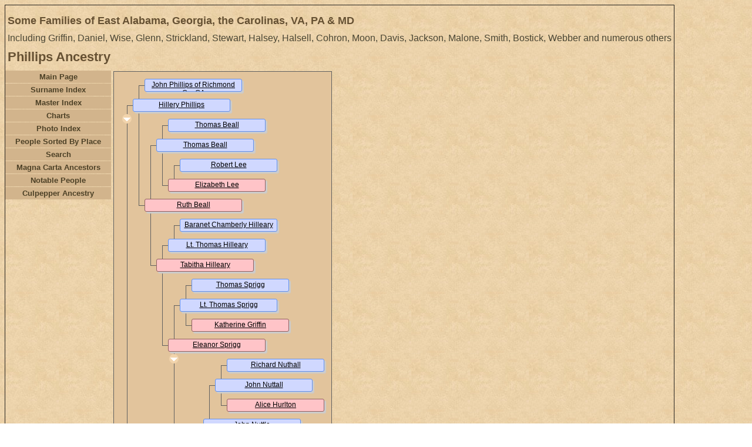

--- FILE ---
content_type: text/html
request_url: https://www.lwgriffin.com/ui38.htm
body_size: 2743
content:
<!DOCTYPE html>
<html data-site-title="Some Families of East Alabama, Georgia, the Carolinas, VA, PA & MD" data-page-title="Phillips Ancestry ">
 <head>
 <meta charset="windows-1252">
 <meta http-equiv="X-UA-Compatible" content="IE=edge">
 <meta name="viewport" content="width=device-width, initial-scale=1">
 <meta name="Generator" content="Second Site 8.1">
 <link rel="canonical" href="https://www.lwgriffin.com/ui38.htm" />
 <!-- PageSet: Chart Pages -->
 <link type="text/css" rel="stylesheet" href="layout6.css">
 <link type="text/css" rel="stylesheet" href="site.css">
 <script src="https://ajax.googleapis.com/ajax/libs/jquery/1.10.2/jquery.min.js"></script>
 <script src="scripts.js"></script>
 <title>Some Families of East Alabama, Georgia, the Carolinas, VA, PA & MD - Phillips Ancestry</title>
</head>

<body id="chartpages">
  <div id="container">
    <div id="headerw"><div id="header"><h2>Some Families of East Alabama, Georgia, the Carolinas, VA, PA & MD</h2><div id="subtitle">Including Griffin, Daniel, Wise, Glenn, Strickland, Stewart, Halsey, Halsell, Cohron, Moon, Davis, Jackson, Malone, Smith, Bostick, Webber and numerous others</div><h1>Phillips Ancestry</h1><div class="stretch"></div></div></div>
    
    <table class="layout">
      <tr>
        <td id="sidebarw"><div id="sidebar"><ul class="menublock menuside"><li><a href="index.htm">Main Page</a></li><li><a href="surname_index.htm">Surname Index</a></li><li><a href="master_index.htm">Master Index</a></li><li><a href="ui04.htm">Charts</a></li><li><a href="ui27.htm">Photo Index</a></li><li><a href="ui26.htm">People Sorted By Place</a></li><li><a href="search.htm">Search</a></li><li><a href="ui25.htm">Magna Carta Ancestors</a></li><li><a href="ui09.htm">Notable People</a></li><li><a href="http://www.culpepperconnections.com">Culpepper Ancestry</a></li></ul></div></td>
        <td id="contentw"><div id="content"><div class="cf chartpedcomp" style="position:relative;width:370px;height:1236px;">
<!-- connectors -->
<div class="cctlb" style="left:42px;top:23px;height:203px;width:10px;"></div>
<div class="cctlb" style="left:82px;top:91px;height:101px;width:10px;"></div>
<div class="cctl" style="left:102px;top:159px;height:23px;width:10px;"></div>
<div class="cctlb" style="left:62px;top:125px;height:203px;width:10px;"></div>
<div class="cctl" style="left:102px;top:261px;height:23px;width:10px;"></div>
<div class="cctlb" style="left:82px;top:295px;height:169px;width:10px;"></div>
<div class="cctlb" style="left:122px;top:363px;height:67px;width:10px;"></div>
<div class="cctlb" style="left:102px;top:397px;height:577px;width:10px;"></div>
<div class="cctlb" style="left:182px;top:499px;height:67px;width:10px;"></div>
<div class="cctlb" style="left:162px;top:533px;height:135px;width:10px;"></div>
<div class="cctl" style="left:182px;top:635px;height:23px;width:10px;"></div>
<div class="cctlb" style="left:142px;top:601px;height:237px;width:10px;"></div>
<div class="cctlb" style="left:182px;top:737px;height:67px;width:10px;"></div>
<div class="cctlb" style="left:162px;top:771px;height:135px;width:10px;"></div>
<div class="cctlb" style="left:182px;top:873px;height:67px;width:10px;"></div>
<div class="cctlb" style="left:122px;top:703px;height:305px;width:10px;"></div>
<div class="cctlb" style="left:22px;top:57px;height:1121px;width:10px;"></div>
<div class="cctlb" style="left:62px;top:1077px;height:67px;width:10px;"></div>
<div class="cctlb" style="left:42px;top:1111px;height:101px;width:10px;"></div>
<a class="cnavdn" href="#a15" style="left:94px;top:480px;"></a>
<a class="cnavup" href="#a11" style="left:94px;top:944px;"></a>
<a class="cnavup" href="#a1" style="left:14px;top:1012px;"></a>
<a class="cnavdn" href="#a0" style="left:14px;top:72px;"></a>
<!-- boxes -->
<div id="a2" class="cbp cmb" style="left:52px;top:12px;width:160px;height:16px;"><a title="John Phillips of Richmond Co. GA, b. say 1726, d. circa May 1777" href="g0/p392.htm#i12519">John Phillips of Richmond Co. GA</a></div>
<div id="a1" class="cbp cmb" style="left:32px;top:46px;width:160px;height:16px;"><a title="Hillery Phillips, b. circa 1759, d. before July 1826" href="g0/p212.htm#i6772">Hillery Phillips</a></div>
<div id="a5" class="cbp cmb" style="left:92px;top:80px;width:160px;height:16px;"><a title="Thomas Beall, b. 1632, d. 3 August 1707" href="g0/p392.htm#i12533">Thomas Beall</a></div>
<div id="a4" class="cbp cmb" style="left:72px;top:114px;width:160px;height:16px;"><a title="Thomas Beall, b. 1665, d. 1801" href="g0/p392.htm#i12528">Thomas Beall</a></div>
<div id="a7" class="cbp cmb" style="left:112px;top:148px;width:160px;height:16px;"><a title="Robert Lee, b. circa 1614, d. 1688" href="g0/p393.htm#i12561">Robert Lee</a></div>
<div id="a6" class="cbp cfb" style="left:92px;top:182px;width:160px;height:16px;"><a title="Elizabeth Lee, b. 1640" href="g0/p392.htm#i12534">Elizabeth Lee</a></div>
<div id="a3" class="cbp cfb" style="left:52px;top:216px;width:160px;height:16px;"><a title="Ruth Beall, b. 1717" href="g0/p392.htm#i12520">Ruth Beall</a></div>
<div id="a10" class="cbp cmb" style="left:112px;top:250px;width:160px;height:16px;"><a title="Baranet Chamberly Hilleary, b. 1614" href="g0/p393.htm#i12562">Baranet Chamberly Hilleary</a></div>
<div id="a9" class="cbp cmb" style="left:92px;top:284px;width:160px;height:16px;"><a title="Lt. Thomas Hilleary, b. 1640, d. before 16 March 1698" href="g0/p393.htm#i12546">Lt. Thomas Hilleary</a></div>
<div id="a8" class="cbp cfb" style="left:72px;top:318px;width:160px;height:16px;"><a title="Tabitha Hilleary, b. 1690" href="g0/p392.htm#i12529">Tabitha Hilleary</a></div>
<div id="a13" class="cbp cmb" style="left:132px;top:352px;width:160px;height:16px;"><a title="Thomas Sprigg, b. 1604, d. 1679" href="g0/p394.htm#i12586">Thomas Sprigg</a></div>
<div id="a12" class="cbp cmb" style="left:112px;top:386px;width:160px;height:16px;"><a title="Lt. Thomas Sprigg, b. 1629, d. 29 December 1704" href="g0/p393.htm#i12563">Lt. Thomas Sprigg</a></div>
<div id="a14" class="cbp cfb" style="left:132px;top:420px;width:160px;height:16px;"><a title="Katherine Griffin, b. 1610, d. after 17 August 1661" href="g0/p394.htm#i12587">Katherine Griffin</a></div>
<div id="a11" class="cbp cfb" style="left:92px;top:454px;width:160px;height:16px;"><a title="Eleanor Sprigg, b. 1669, d. 9 February 1728" href="g0/p393.htm#i12547">Eleanor Sprigg</a></div>
<div id="a19" class="cbp cmb" style="left:192px;top:488px;width:160px;height:16px;"><a title="Richard Nuthall, b. 1529" href="g0/p394.htm#i12603">Richard Nuthall</a></div>
<div id="a18" class="cbp cmb" style="left:172px;top:522px;width:160px;height:16px;"><a title="John Nuttall, b. circa 1553" href="g0/p394.htm#i12601">John Nuttall</a></div>
<div id="a20" class="cbp cfb" style="left:192px;top:556px;width:160px;height:16px;"><a title="Alice Hurlton, b. circa 1528" href="g0/p394.htm#i12604">Alice Hurlton</a></div>
<div id="a17" class="cbp cmb" style="left:152px;top:590px;width:160px;height:16px;"><a title="John Nuttle, b. 1578, d. after 1644" href="g0/p394.htm#i12598">John Nuttle</a></div>
<div id="a22" class="cbp cmb" style="left:192px;top:624px;width:160px;height:16px;"><a title="Robert Newport, b. circa 1563" href="g0/p394.htm#i12606">Robert Newport</a></div>
<div id="a21" class="cbp cfb" style="left:172px;top:658px;width:160px;height:16px;"><a title="Jane Newport, b. circa 1555" href="g0/p394.htm#i12602">Jane Newport</a></div>
<div id="a16" class="cbp cmb" style="left:132px;top:692px;width:160px;height:16px;"><a title="John Nuthall, b. 1620, d. 1668" href="g0/p394.htm#i12594">John Nuthall</a></div>
<div id="a25" class="cbp cmb" style="left:192px;top:726px;width:160px;height:16px;"><a title="Robert Hyde, b. 1522, d. 1571" href="g0/p394.htm#i12607">Robert Hyde</a></div>
<div id="a24" class="cbp cmb" style="left:172px;top:760px;width:160px;height:16px;"><a title="Robert Hyde, b. 1543, d. 22 March 1614" href="g0/p391.htm#i12501">Robert Hyde</a></div>
<div id="a26" class="cbp cfb" style="left:192px;top:794px;width:160px;height:16px;"><a title="Jane Davenport, b. circa 1525, d. after 1566" href="g0/p394.htm#i12608">Jane Davenport</a></div>
<div id="a23" class="cbp cfb" style="left:152px;top:828px;width:160px;height:16px;"><a title="Mary Hyde, b. circa 1586" href="g0/p392.htm#i12515">Mary Hyde</a></div>
<div id="a28" class="cbp cmb" style="left:192px;top:862px;width:160px;height:16px;"><a title="William Calverley, b. circa 1521" href="g0/p395.htm#i12620">William Calverley</a></div>
<div id="a27" class="cbp cfb" style="left:172px;top:896px;width:160px;height:16px;"><a title="Beatrice Calverly, b. circa 1548, d. 21 December 1624" href="g0/p391.htm#i12502">Beatrice Calverly</a></div>
<div id="a29" class="cbp cfb" style="left:192px;top:930px;width:160px;height:16px;"><a title="Elizabeth Sneyde, b. circa 1530" href="g0/p395.htm#i12621">Elizabeth Sneyde</a></div>
<div id="a15" class="cbp cfb" style="left:112px;top:964px;width:160px;height:16px;"><a title="Eleanor Nuthall, b. 1646, d. 1695" href="g0/p393.htm#i12564">Eleanor Nuthall</a></div>
<div id="a30" class="cbp cfb" style="left:132px;top:998px;width:160px;height:16px;"><a title="Elizabeth Bacon, b. 1620, d. 1729" href="g0/p394.htm#i12595">Elizabeth Bacon</a></div>
<div id="a0" class="cbp csb" style="left:12px;top:1032px;width:160px;height:16px;"><a title="Eleanor Phillips, b. 1804, d. 3 May 1887" href="g0/p209.htm#i6680">Eleanor Phillips</a></div>
<div id="a33" class="cbp cmb" style="left:72px;top:1066px;width:160px;height:16px;"><a title="John Harvey, b. say 1720" href="g0/p439.htm#i14034">John Harvey</a></div>
<div id="a32" class="cbp cmb" style="left:52px;top:1100px;width:160px;height:16px;"><a title="William Harvey, b. say 1745, d. 1788" href="g0/p212.htm#i6774">William Harvey</a></div>
<div id="a34" class="cbp cfb" style="left:72px;top:1134px;width:160px;height:16px;"><a title="Mary (?), b. say 1722" href="g0/p452.htm#i14448">Mary (?)</a></div>
<div id="a31" class="cbp cfb" style="left:32px;top:1168px;width:160px;height:16px;"><a title="Ann Harvey, b. say 1762, d. after 1829" href="g0/p212.htm#i6773">Ann Harvey</a></div>
<div id="a35" class="cbp cfb" style="left:52px;top:1202px;width:160px;height:16px;"><a title="Verlinda (?), b. circa 1737" href="g0/p212.htm#i6775">Verlinda (?)</a></div>
</div>
<!-- P=36, G=10 -->
<div class="legend legendbottom"><div class="cbp csb legendbox">Subject</div><div class="cbp cfb legendbox">Mother</div><div class="cbp cmb legendbox">Father</div><div class="stretch"></div></div>
&#160;</div></td>
      </tr>
    </table>
    <div id="extraw"><div id="extra"></div></div>
    <div id="footerw"><div id="footer"><div id="compiler">Compiler: <a href="JavaScript:hemlink('lewgriffin','cox.net');">Lew Griffin</a></div>Site updated on 16 Jan 2021 at 11:06:01 AM; 13,602 people<div id="credit">Page created by <a href="http://www.JohnCardinal.com/">John Cardinal's</a> <a href="https://www.secondsite7.com/">Second Site</a>  v8.01. &#160;|&#160; Graphics by Carla's Graphic Designs</div></div></div>
    <div class="stretch"></div>
  </div>
</body></html>